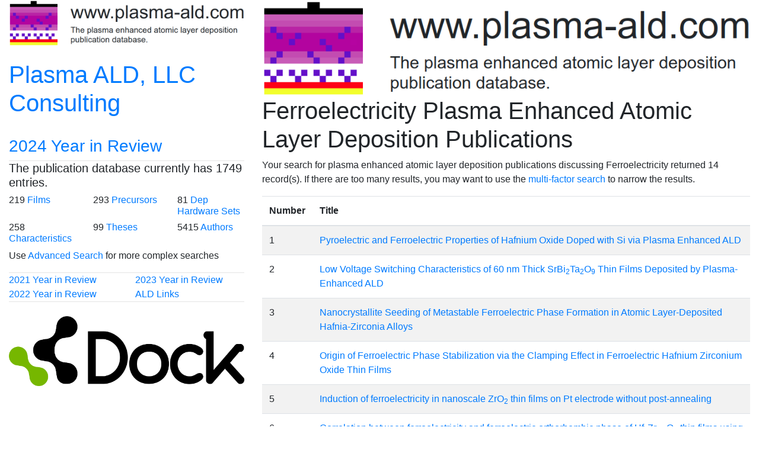

--- FILE ---
content_type: text/html; charset=UTF-8
request_url: https://www.plasma-ald.com/search_char_pubs.php?characteristiccode=slkjy7
body_size: 2234
content:
<!DOCTYPE html>
<html lang="en">
    <head>
    	<!-- Global site tag (gtag.js) - Google Analytics --><script async src="https://www.googletagmanager.com/gtag/js?id=UA-77106111-1"></script><script>window.dataLayer = window.dataLayer || [];function gtag(){dataLayer.push(arguments);}gtag('js', new Date());gtag('config', 'UA-77106111-1');</script>



<meta charset="utf-8">
  
<meta name="viewport" content="width=device-width, initial-scale=1">

<!-- Latest compiled and minified CSS -->
<link rel="stylesheet" href="https://maxcdn.bootstrapcdn.com/bootstrap/4.4.1/css/bootstrap.min.css">

<!-- jQuery library -->
<script src="https://ajax.googleapis.com/ajax/libs/jquery/3.5.1/jquery.min.js"></script>

<!-- Popper JS -->
<script src="https://cdnjs.cloudflare.com/ajax/libs/popper.js/1.16.0/umd/popper.min.js"></script>

<!-- Latest compiled JavaScript -->
<script src="https://maxcdn.bootstrapcdn.com/bootstrap/4.4.1/js/bootstrap.min.js"></script> 

<link rel="shortcut icon" href="/favicon.ico" type="image/x-icon">
<link rel="icon" href="/favicon.ico" type="image/x-icon">

<style>
	div.sticky {
		position: -webkit-sticky;
		position: sticky;
		top: 0px;
		background-color: white;
		padding: 0px;
		z-index: 1000;
	}
	hr { margin-top: 0px; margin-bottom: 0px }
	h4 { margin-top: 0px; margin-bottom: 0px }
</style>

<style>
	div.sticky2 {
		position: -webkit-sticky;
		position: sticky;
		top: 0px;
		background-color: blue;
		padding: 0px;
		z-index: 1000;
	}
	hr { margin-top: 0px; margin-bottom: 0px }
	h4 { margin-top: 0px; margin-bottom: 0px }
</style>

<style>
	div.right_ad {
		position: -webkit-sticky;
		position: sticky;
		top: 56px;
		background-color: white;
		padding: 0px;
		z-index: 1000;
	}
	hr { margin-top: 0px; margin-bottom: 0px }
	h4 { margin-top: 0px; margin-bottom: 0px }
</style>
<title>Ferroelectricity Plasma Enhanced Atomic Layer Deposition Publications</title>
<meta name="description" content="A list of publications in the Plasma Enhanced Atomic Layer Deposition database discussing Ferroelectricity.">
    </head>
    <body>
    	<div class="container-fluid">
	<div id="content" class="row">
		<div id="left_sidebar" class="col-4 d-none d-xl-block">
	
	<div class="sticky">
	    <a href="https://www.plasma-ald.com/"><img class="img-fluid" src="pictures\Logo.png"></a>

        <div>
            <br>
            <div class="row">
                <div class="col">
                    <h1><a href="https://www.plasma-ald.com/consulting.php">Plasma ALD, LLC Consulting</a></h1>
                </div>
            </div>
            <br>
            <div class="row">
                <div class="col">
                    <h3><a href="https://www.plasma-ald.com/2024_Year_in_Review.php">2024 Year in Review</a></h3>
                </div>
            </div>
        </div>
        <hr>
	    <h5>The publication database currently has 1749	entries.</h5>

        <div class="row">
            <div class="col-sm-4">
                <h6>219                <a href="https://www.plasma-ald.com/composition.php">Films</a></h6>
            </div>
            <div class="col-sm-4">
                <h6>293                <a href="https://www.plasma-ald.com/chemistry.php">Precursors</a></h6>
            </div>
            <div class="col-sm-4">
                <h6>81			<a href="https://www.plasma-ald.com/hardware.php">Dep Hardware Sets</a></h6>
            </div>
        </div>

        <div class="row">
            <div class="col-sm-4">
                <h6>258			<a href="https://www.plasma-ald.com/characteristic.php">Characteristics</a></h6>
            </div>
            <div class="col-sm-4">
                <h6>99            <a href="https://www.plasma-ald.com/theses.php">Theses</a>
            </div>
            <div class="col-sm-4">
                <h6>5415            <a href="https://www.plasma-ald.com/authors.php">Authors</a></h6>
            </div>
        </div>

        <p>Use <a href="https://www.plasma-ald.com/multisearch.php">Advanced Search</a> for more complex searches</p>
        
        <hr>
        
        <div class = "row">
            <div class="col-sm-6"><a href="https://www.plasma-ald.com/2021_Year_in_Review.php">2021 Year in Review</a></div>
            <div class="col-sm-6"><a href="https://www.plasma-ald.com/2023_Year_in_Review.php">2023 Year in Review</a></div>
                        </div>
        <div class = "row">
            <div class="col-sm-6"><a href="https://www.plasma-ald.com/2022_Year_in_Review.php">2022 Year in Review</a></div>
            <div class="col-sm-3"><a href="https://www.plasma-ald.com/links.php">ALD Links</a></div>
                </div>
        <hr>

        <br>

        <a href="https://dockchemicals.com/solutions/process-chemicals/#ald-precursors" target="_blank"><img class="img-fluid" src="ads\Dock_Logo_Green-Black_RGB.png"></a>        
        
    </div>
</div>        
		<div id="middle_content" class="col">
		    <div class="sticky"><img class="img-fluid" src="pictures\Logo.png"></div>
            <h1>Ferroelectricity Plasma Enhanced Atomic Layer Deposition Publications</h1><p>Your search for plasma enhanced atomic layer deposition publications discussing Ferroelectricity returned 14 record(s). If there are too many results, you may want to use the <a href="multisearch.php">multi-factor search</a> to narrow the results.</p><table class="table table-striped"><thead><tr><th>Number</th><th>Title</th></tr></thead><tbody><tr><td>1</td><td><a href="display_publication.php?code=UaUMNvzt">Pyroelectric and Ferroelectric Properties of Hafnium Oxide Doped with Si via Plasma Enhanced ALD</a></td></tr><tr><td>2</td><td><a href="display_publication.php?code=MqjBDCrz">Low Voltage Switching Characteristics of 60 nm Thick SrBi<sub>2</sub>Ta<sub>2</sub>O<sub>9</sub> Thin Films Deposited by Plasma-Enhanced ALD</a></td></tr><tr><td>3</td><td><a href="display_publication.php?code=ekXKxLFe">Nanocrystallite Seeding of Metastable Ferroelectric Phase Formation in Atomic Layer-Deposited Hafnia-Zirconia Alloys</a></td></tr><tr><td>4</td><td><a href="display_publication.php?code=zoGRSTVi">Origin of Ferroelectric Phase Stabilization via the Clamping Effect in Ferroelectric Hafnium Zirconium Oxide Thin Films</a></td></tr><tr><td>5</td><td><a href="display_publication.php?code=PuAVLKpq">Induction of ferroelectricity in nanoscale ZrO<sub>2</sub> thin films on Pt electrode without post-annealing</a></td></tr><tr><td>6</td><td><a href="display_publication.php?code=XFKfmMUt">Correlation between ferroelectricity and ferroelectric orthorhombic phase of Hf<sub>x</sub>Zr<sub>1-x</sub>O<sub>2</sub> thin films using synchrotron x-ray analysis</a></td></tr><tr><td>7</td><td><a href="display_publication.php?code=DhTmpDUG">Effect of cycling on ultra-thin HfZrO<sub>4</sub>, ferroelectric synaptic weights</a></td></tr><tr><td>8</td><td><a href="display_publication.php?code=KClebcne">Photochemical Reaction Patterns on Heterostructures of ZnO on Periodically Poled Lithium Niobate</a></td></tr><tr><td>9</td><td><a href="display_publication.php?code=WDxQCRqL">Ferroelectric properties of full plasma-enhanced ALD TiN/La:HfO<sub>2</sub>/TiN stacks</a></td></tr><tr><td>10</td><td><a href="display_publication.php?code=Olhhtnab">Scaled, Ferroelectric Memristive Synapse for Back-End-of-Line Integration with Neuromorphic Hardware</a></td></tr><tr><td>11</td><td><a href="display_publication.php?code=VjddjHyK">Comparative study of structural electrical dielectric and ferroelectric properties of HfO<sub>2</sub> deposited by plasma-enhanced atomic layer deposition and radio frequency sputtering technique for the application in 1-T FeFET</a></td></tr><tr><td>12</td><td><a href="display_publication.php?code=NqkQgOYl">Effect of in situ hydrogen plasma on the ferroelectricity of hafnium zirconium oxide films</a></td></tr><tr><td>13</td><td><a href="display_publication.php?code=BwLctQJS">Sub-7-nm textured ZrO<sub>2</sub> with giant ferroelectricity</a></td></tr><tr><td>14</td><td><a href="display_publication.php?code=DQCPHkOC">Ferroelectricity of HfZrO<sub>2</sub> in Energy Landscape With Surface Potential Gain for Low-Power Steep-Slope Transistors</a></td></tr></tbody></table>            
			<div id="footer" class="px-3">
				<br>
<p>&copy; 2014-2026 plasma-ald.com</p>			</div>
		</div>
	</div>
</div>    </body>
</html>